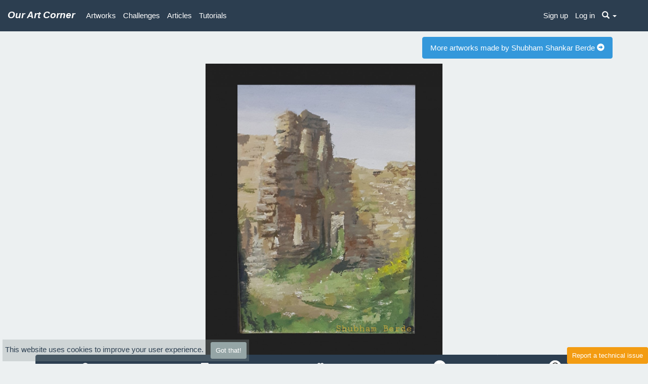

--- FILE ---
content_type: text/html; charset=UTF-8
request_url: https://ourartcorner.com/artwork/76786/Vasai-fort
body_size: 3282
content:
<!DOCTYPE html>
<html lang="en">
	<head>
		<meta name="google-site-verification" content="1GocG1Vq_qdjORtDEXAlAMW_-gVlO-6mWlE2wwXcHW8"/>
		<meta name="p:domain_verify" content="9e80b487a1d194a1dc2b873769deb29f"/>
		<meta charset="UTF-8"/>
				<meta name="twitter:card" content="summary_large_image"/>

<meta name="twitter:site" content="@OurArtCorner"/>

	<title>Drawing Vasai fort by Shubham Shankar Berde | OurArtCorner</title>
	<meta property="og:title" content="Drawing Vasai fort by Shubham Shankar Berde | OurArtCorner"/>
	<meta property="twitter:title" content="Drawing Vasai fort by Shubham Shankar Berde | OurArtCorner"/>

	<meta name="description" content="Acrylic on board 12&quot;× 9&quot; inch."/>
	<meta property="og:description" content="Acrylic on board 12&quot;× 9&quot; inch."/>
	<meta property="twitter:description" content="Acrylic on board 12&quot;× 9&quot; inch."/>

	<meta property="og:image" content="https://s3.eu-west-2.amazonaws.com/ourartcorner/20210810/394418-Vasai-fort-main.jpeg"/>
	<meta name="twitter:image" content="https://s3.eu-west-2.amazonaws.com/ourartcorner/20210810/394418-Vasai-fort-main.jpeg"/>
		<meta name="viewport" content="width=device-width, initial-scale=1.0, minimum-scale=1.0, maximum-scale=5"/>
		<link rel="icon" type="image/x-icon" href="/favicon.ico"/>
		<link rel="stylesheet" href="/style.min2.css" type="text/css" media="screen"/>
	</head>
	<body>
				<div id="zoom-image">
			<div role="loader">
				<span class="glyphicon glyphicon-refresh spinning largeFont"></span>
			</div>
			<img>
		</div>
			<style>
		img#main-img {
			min-height: 45vh;
			max-height: 80vh;
			max-width: 100%;
		}
		#zoom-image {
			display: none;
		}
	</style>
			<div id='for-modal'> 			</div>
							<div class="modal fade" id="modal__login">
					<div class="modal-dialog">
						<div class="modal-content text-center">
							<div class="modal-header">
								<button type="button" class="close" data-dismiss="modal" aria-label="Close">
									<span aria-hidden="true">&times;</span>
								</button>
								<h4 class="modal-title">Sign up for OurArtCorner</h4>
							</div>
							<div class="modal-body">
								<h4>Join OurArtCorner</h4>
								<div>
									<p>
										<a href="/register/" class="btn btn-md btn-info">Sign up</a>
									</p>
								</div>
								<div>
									Have an account?
									<a href="/login">Log in »</a>
								</div>
							</div>
						</div>
					</div>
				</div>
			
			<div class="navbar navbar-default navbar-fixed-top">
				<div class="navbar-header">
					<a href="/" class="navbar-brand no-hover">
						<b>
							<i>Our Art Corner</i>
						</b>
					</a>
					<button class="navbar-toggle" type="button" data-toggle="collapse" data-target="#navbar-main" id='is-mobile'>
						<span class="icon-bar"></span>
						<span class="icon-bar"></span>
						<span class="icon-bar"></span>
					</button>
				</div>
				<div class="container">
					<div class="navbar-collapse collapse" id="navbar-main">
						<ul class="nav navbar-nav navbar-left">
							<li >
								<a href="/artworks">Artworks</a>
							</li>
							<li >
								<a href="/challenges">Challenges</a>
							</li>
							<li >
								<a href="/articles">Articles</a>
							</li>
							<li >
								<a href="/tutorials">Tutorials</a>
							</li>
						</ul>
												<ul  class="nav navbar-nav navbar-right">
															<li>
									<a href="/register/">
										<span class="no-underline">Sign up</span>
									</a>
								</li>
								<li>
									<a href="/login">
										<span class="no-underline">Log in</span>
									</a>
								</li>
														<li class="dropdown hidden-xs">
								<a href="javascript:void(0)" id="search-trigger" class="dropdown-toggle" data-toggle="dropdown">
									<span class="glyphicon glyphicon-search"></span>
									<span class="caret"></span>
								</a>
								<ul class="dropdown-menu" style="width:300px;">
									<li>
										<form class="input-group" action="/search" method="post">
											<input type="text" name="keyword" placeholder="Enter your keyword" class="form-control">
											<span class="input-group-btn">
												<button class="btn btn-primary" type="submit">
													<span class="glyphicon glyphicon-search"></span>
												</button>
											</span>
										</form>
									</li>
								</ul>
							</li>
						</ul>
													<ul id='register-header' class="nav navbar-nav navbar-right"></ul>
											</div>
				</div>
			</div>

			
			<div class="main container">
				<div class="page-header" id="banner"></div>
				<div id="alerts-container"></div>
				<div class="content " id="main-container">
					<div id="flashbag">
			</div>
						<p class="text-right">
		<a class="btn btn-info" href="/artworks/by/Shubham%2520Shankar%2520Berde">
			More artworks made by
			Shubham Shankar Berde
			<span class="glyphicon glyphicon-circle-arrow-right"></span>
		</a>
	</p>
	<div class="center to-view" data-id="76786">
					<img id="main-img" alt="Vasai-fort" src="https://s3.eu-west-2.amazonaws.com/ourartcorner/20210810/394418-Vasai-fort-max.jpeg"/>
				<div class="clear"></div>
					<div class="btn-group btn-group-justified mb10 hidden-xs">
				<a class="btn-primary btn lh0">
					<span aria-hidden="true" class="glyphicon glyphicon-eye-open img-icon"></span>&nbsp;
					<span class="numb no-underline">359</span>
				</a>
				<a class="btn btn-primary show-comments lh0" href="javascript:void(0)" data-work-id="76786">
					<span aria-hidden="true" class="glyphicon glyphicon-comment img-icon"></span>&nbsp;
					<span class="numb no-underline">2</span>
				</a>
				<a class="btn btn-primary fav  lh0" href="javascript:void(0)" data-work-id="76786">
					<span aria-hidden="true" class="glyphicon glyphicon-heart img-icon"></span>&nbsp;
					<span class="numb no-underline">1</span>
				</a>
				<a class="btn btn-primary lh0" href="https://twitter.com/intent/tweet?text=https://ourartcorner.com/artwork/76786/Vasai-fort">
					<img height="25px" src="/images/svg/twitter.svg"/>
				</a>
				<a href="http://www.pinterest.com/pin/create/button/?url=https://ourartcorner.com/artwork/76786/Vasai-fort&media=https://s3.eu-west-2.amazonaws.com/ourartcorner/20210810/394418-Vasai-fort-main.jpeg&description=Vasai fort(Drawing by Shubham Shankar Berde%29" data-pin-do="buttonPin" target="_blank" class="btn btn-primary lh0">
					<img height="25px" src="/images/svg/pinterest.svg"/>
				</a>
							</div>
			<div class="btn-group btn-group-justified mb10 visible-xs-inline-block">
				<a class="btn-primary btn lh0">
					<span aria-hidden="true" class="glyphicon glyphicon-eye-open img-icon"></span>&nbsp;
					<span class="numb no-underline">359</span>
				</a>
				<a class="btn btn-primary show-comments lh0" href="javascript:void(0)" data-work-id="76786">
					<span aria-hidden="true" class="glyphicon glyphicon-comment img-icon"></span>&nbsp;
					<span class="numb no-underline">2</span>
				</a>
				<a class="btn btn-primary fav  lh0" href="javascript:void(0)" data-work-id="76786">
					<span aria-hidden="true" class="glyphicon glyphicon-heart img-icon"></span>&nbsp;
					<span class="numb no-underline">1</span>
				</a>
				<a class="btn btn-primary dropdown-toggle" data-toggle="dropdown" aria-expanded="false">
					<b>&middot;&middot;&middot;</b>
				</a>
				<div class="dropdown-menu pull-right">
					<a class="btn btn-primary lh0" href="https://twitter.com/intent/tweet?text=https://ourartcorner.com/artwork/76786/Vasai-fort">
						<img height="25px" src="/images/svg/twitter.svg"/>
					</a>
					<a href="http://www.pinterest.com/pin/create/button/?url=https://ourartcorner.com/artwork/76786/Vasai-fort&media=https://s3.eu-west-2.amazonaws.com/ourartcorner/20210810/394418-Vasai-fort-main.jpeg&description=Vasai fort(Drawing by Shubham Shankar Berde%29" data-pin-do="buttonPin" target="_blank" class="btn btn-primary lh0">
						<img height="25px" src="/images/svg/pinterest.svg"/>
					</a>
									</div>
			</div>
							<div
  class="rating-container enabled"
  data-rating="4"
  data-art-id="76786">
      <span
      class="glyphicon text-warning pointer glyphicon-star "
      aria-hidden="true"></span>
      <span
      class="glyphicon text-warning pointer glyphicon-star "
      aria-hidden="true"></span>
      <span
      class="glyphicon text-warning pointer glyphicon-star "
      aria-hidden="true"></span>
      <span
      class="glyphicon text-warning pointer glyphicon-star "
      aria-hidden="true"></span>
      <span
      class="glyphicon text-warning pointer glyphicon-star-empty "
      aria-hidden="true"></span>
  </div>
				<div class="tags inline-block col-xs-12">
			<em class="mt0">
															<a href="/tagged/landscape" class="mr10">
							<span class="tag">#landscape</span>
						</a>
												</em>
		</div>
		<h1 class="text-left">Vasai fort</h1>
		<div class="text-left">
			By
			<a href="/artworks/by/Shubham%2520Shankar%2520Berde">Shubham Shankar Berde</a>
		</div>
		<div class="text-left">
			<small>
				<b>Type:</b>
				drawing
				<b>Uploaded:</b>
				<span class='italic'>2021-08-10</span>
			</small>
					</div>
		<div class="clearfix"></div>
		<div class="description col-xs-12 p0 mt5">
							<div class="pull-left">
					<h4 class="mt0 mr20">
						<b>Description:</b>
					</h4>
				</div>
				<div class="pull-left">
					<p class="pre text-left">Acrylic on board 
12&quot;× 9&quot; inch.</p>
				</div>
					</div>
	</div>
			<div id="comment" class="clear"></div>
	<div role="comments" class="panel panel-default" data-type="art" data-id="76786">
  <div class="panel-heading">
    <h3 class="panel-title">
      Comments
    </h3>
  </div>
  <div class='panel-body' role="comment-box">
    <div class="form-group">
      <textarea class="comment form-control" rows="2" placeholder="Write your comment here"></textarea>
      <span class="error"></span>
    </div>
    <button type="button" data-click="submit" class="btn btn-primary">Comment</button>
  </div>
  <div class='panel-body'>
    <ul class="media-list" role="comments-container" data-type="art">
                        <li class="media" data-id="272256">
  <div class="media-left">
          <a href="/artworks/by/K-Koji">
        <img height="65" width="65" src="https://s3.eu-west-2.amazonaws.com/ourartcorner/avatars/c58673-KKoji.jpeg">
      </a>
      </div>
  <div class="media-body">
    <p class="media-heading">
              <a href="/artworks/by/K-Koji"><b>K-Koji</b></a>
            <span style="margin-left: 10px;margin-right: 10px;" class="text-muted">10 Aug 2021</span>
      <span data-action="comment-respond" class="pointer glyphicon glyphicon-comment text-muted"></span>
          </p>
    <p>Nice!!</p>
      </div>
</li>
                                <li class="media" data-id="272452">
  <div class="media-left">
          <a href="/artworks/by/Razor">
        <img height="65" width="65" src="https://s3.eu-west-2.amazonaws.com/ourartcorner/avatars/74c1ae-Razor.jpeg">
      </a>
      </div>
  <div class="media-body">
    <p class="media-heading">
              <a href="/artworks/by/Razor"><b>Razor</b></a>
            <span style="margin-left: 10px;margin-right: 10px;" class="text-muted">6 Sep 2021</span>
      <span data-action="comment-respond" class="pointer glyphicon glyphicon-comment text-muted"></span>
          </p>
    <p>Very cool!</p>
      </div>
</li>
                    <p class="no-comments">No comments.</p>
    </ul>
  </div>
</div>
				</div>
							</div>

							<footer style="height: 20px;"></footer>
			
						<link rel="stylesheet" href="/style.min2.css" type="text/css" media="screen"/>
			<script type="text/javascript">
	var R = {
'challenge-group-vote': "/u/challenge-group-vote",
'add-comment': "/comment/u/add",
'delete-comment': "/comment/u/delete-comment",
'tg-favorite-art': "/rating/tg-favorite-art",
'challenge-vote': "/u/challenge-vote",
'delete-notice': "/u/notices/__ID__/delete",
'payout': "/comment/payout",
'rate': "/rating/rate",
'friend-list': "/u/following",
'friend-with-me': "/u/followers",
'mature': "/mature",
'comments-modal': "/comment/comments-modal",
'bugs-modal': "/bugs",
'bugs-report': "/bugsreport",
'respond-to-comment': "/u/notice/respond-to-comment",
'event-info': "/u/event-info/__ID__",
'accept-group': "/u/accept-group",
'accept-app-group': "/u/accept-app-group",
'critique-deny': "/critique/deny",
'challenge-add': "/u/challenge/tmp",
'challenge-finder': "/challenge-finder",
'challenges-list': "/challenges",
'rate-critique': "/rating/rate-critique",
'critique-hide-tg': "/critique/hide-tg",
'get-views': "/views/__ID__",
'next-challenge': "/next-challenge",
'login': "/login",
'works-view': "/works/view"
};
var appUser = false;
var currentRoute = "view-work"
</script>
			<link href="/dist/styles.b3c94cd815578a03ad4b.css" rel="stylesheet" media="screen"><script src="/dist/vendors.83e120c531bebeb72fd4.js"></script><script src="/dist/main.47c99132915ebfa10cb7.js"></script>
							<div class="cookies">
					This website uses cookies to improve your user experience.
					<a id="accept-cookies" class="btn btn-default btn-sm ml10">Got that!</a>
				</div>
								</body>
	</html>
